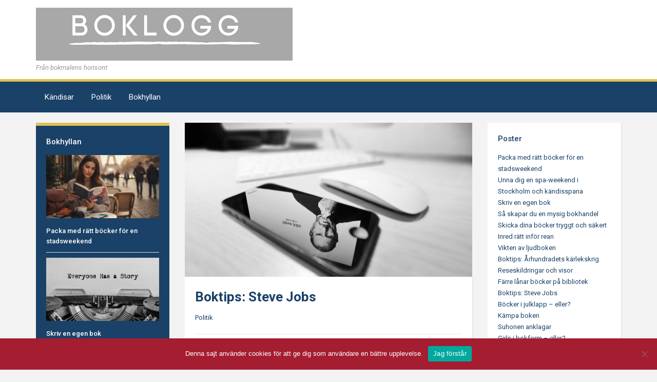

--- FILE ---
content_type: text/html; charset=UTF-8
request_url: https://www.boklogg.se/boktips-steve-jobs/
body_size: 10847
content:
<!DOCTYPE html>
<html xmlns="http://www.w3.org/1999/xhtml" lang="sv-SE">
<head>
    <meta http-equiv="Content-Type" content="text/html; charset=UTF-8" />
    <meta http-equiv="X-UA-Compatible" content="IE=edge,chrome=1">
    <meta name="viewport" content="width=device-width, initial-scale=1.0">

    <link rel="pingback" href="https://www.boklogg.se/xmlrpc.php" />

    <meta name='robots' content='index, follow, max-image-preview:large, max-snippet:-1, max-video-preview:-1' />
	<style>img:is([sizes="auto" i], [sizes^="auto," i]) { contain-intrinsic-size: 3000px 1500px }</style>
	
	<!-- This site is optimized with the Yoast SEO plugin v24.9 - https://yoast.com/wordpress/plugins/seo/ -->
	<title>Boktips: Steve Jobs - Boklogg</title>
	<link rel="canonical" href="https://www.boklogg.se/boktips-steve-jobs/" />
	<meta property="og:locale" content="sv_SE" />
	<meta property="og:type" content="article" />
	<meta property="og:title" content="Boktips: Steve Jobs - Boklogg" />
	<meta property="og:description" content="Han är lika känd som det han skapat &#8211; Steve Jobs, den egensinnade kreatören och perfektionisten som skapade Apple. Och dags boktips är den han skrivit, hans biografi. För hur kan [&hellip;]" />
	<meta property="og:url" content="https://www.boklogg.se/boktips-steve-jobs/" />
	<meta property="og:site_name" content="Boklogg" />
	<meta property="article:published_time" content="2014-12-15T14:00:34+00:00" />
	<meta property="article:modified_time" content="2019-07-01T08:12:13+00:00" />
	<meta property="og:image" content="https://www.boklogg.se/wp-content/uploads/sites/224/2014/12/Iphone-Steve-Jobs.jpeg" />
	<meta property="og:image:width" content="1798" />
	<meta property="og:image:height" content="1200" />
	<meta property="og:image:type" content="image/jpeg" />
	<meta name="author" content="admin" />
	<meta name="twitter:label1" content="Skriven av" />
	<meta name="twitter:data1" content="admin" />
	<meta name="twitter:label2" content="Beräknad lästid" />
	<meta name="twitter:data2" content="2 minuter" />
	<script type="application/ld+json" class="yoast-schema-graph">{"@context":"https://schema.org","@graph":[{"@type":"WebPage","@id":"https://www.boklogg.se/boktips-steve-jobs/","url":"https://www.boklogg.se/boktips-steve-jobs/","name":"Boktips: Steve Jobs - Boklogg","isPartOf":{"@id":"https://www.boklogg.se/#website"},"primaryImageOfPage":{"@id":"https://www.boklogg.se/boktips-steve-jobs/#primaryimage"},"image":{"@id":"https://www.boklogg.se/boktips-steve-jobs/#primaryimage"},"thumbnailUrl":"https://www.boklogg.se/wp-content/uploads/sites/224/2014/12/Iphone-Steve-Jobs.jpeg","datePublished":"2014-12-15T14:00:34+00:00","dateModified":"2019-07-01T08:12:13+00:00","author":{"@id":"https://www.boklogg.se/#/schema/person/4847d4910582bb6e5c61b0a722631e66"},"inLanguage":"sv-SE","potentialAction":[{"@type":"ReadAction","target":["https://www.boklogg.se/boktips-steve-jobs/"]}]},{"@type":"ImageObject","inLanguage":"sv-SE","@id":"https://www.boklogg.se/boktips-steve-jobs/#primaryimage","url":"https://www.boklogg.se/wp-content/uploads/sites/224/2014/12/Iphone-Steve-Jobs.jpeg","contentUrl":"https://www.boklogg.se/wp-content/uploads/sites/224/2014/12/Iphone-Steve-Jobs.jpeg","width":1798,"height":1200,"caption":"Bild på Steve Jobs på iPhone"},{"@type":"WebSite","@id":"https://www.boklogg.se/#website","url":"https://www.boklogg.se/","name":"Boklogg","description":"Från bokmalens horisont","potentialAction":[{"@type":"SearchAction","target":{"@type":"EntryPoint","urlTemplate":"https://www.boklogg.se/?s={search_term_string}"},"query-input":{"@type":"PropertyValueSpecification","valueRequired":true,"valueName":"search_term_string"}}],"inLanguage":"sv-SE"},{"@type":"Person","@id":"https://www.boklogg.se/#/schema/person/4847d4910582bb6e5c61b0a722631e66","name":"admin","image":{"@type":"ImageObject","inLanguage":"sv-SE","@id":"https://www.boklogg.se/#/schema/person/image/","url":"https://secure.gravatar.com/avatar/a2822b20a6f182f03521e0ed14fe94d7?s=96&d=mm&r=g","contentUrl":"https://secure.gravatar.com/avatar/a2822b20a6f182f03521e0ed14fe94d7?s=96&d=mm&r=g","caption":"admin"},"sameAs":["http://185.6.9.140"],"url":"https://www.boklogg.se/author/admin/"}]}</script>
	<!-- / Yoast SEO plugin. -->



<script>
dataLayer = [{"title":"Boktips: Steve Jobs","author":"admin","wordcount":402,"logged_in":"false","page_id":32,"post_date":"2014-12-15 14:00:34"}];
</script>
<link rel='dns-prefetch' href='//fonts.googleapis.com' />
<link rel="alternate" type="application/rss+xml" title="Boklogg &raquo; Webbflöde" href="https://www.boklogg.se/feed/" />
		<!-- This site uses the Google Analytics by MonsterInsights plugin v9.4.1 - Using Analytics tracking - https://www.monsterinsights.com/ -->
		<!-- Observera: MonsterInsights är för närvarande inte konfigurerat på denna webbplats. Webbplatsägaren måste autentisera med Google Analytics i MonsterInsights inställningspanel. -->
					<!-- No tracking code set -->
				<!-- / Google Analytics by MonsterInsights -->
		<script type="text/javascript">
/* <![CDATA[ */
window._wpemojiSettings = {"baseUrl":"https:\/\/s.w.org\/images\/core\/emoji\/15.0.3\/72x72\/","ext":".png","svgUrl":"https:\/\/s.w.org\/images\/core\/emoji\/15.0.3\/svg\/","svgExt":".svg","source":{"concatemoji":"https:\/\/www.boklogg.se\/wp-includes\/js\/wp-emoji-release.min.js?ver=6.7.2"}};
/*! This file is auto-generated */
!function(i,n){var o,s,e;function c(e){try{var t={supportTests:e,timestamp:(new Date).valueOf()};sessionStorage.setItem(o,JSON.stringify(t))}catch(e){}}function p(e,t,n){e.clearRect(0,0,e.canvas.width,e.canvas.height),e.fillText(t,0,0);var t=new Uint32Array(e.getImageData(0,0,e.canvas.width,e.canvas.height).data),r=(e.clearRect(0,0,e.canvas.width,e.canvas.height),e.fillText(n,0,0),new Uint32Array(e.getImageData(0,0,e.canvas.width,e.canvas.height).data));return t.every(function(e,t){return e===r[t]})}function u(e,t,n){switch(t){case"flag":return n(e,"\ud83c\udff3\ufe0f\u200d\u26a7\ufe0f","\ud83c\udff3\ufe0f\u200b\u26a7\ufe0f")?!1:!n(e,"\ud83c\uddfa\ud83c\uddf3","\ud83c\uddfa\u200b\ud83c\uddf3")&&!n(e,"\ud83c\udff4\udb40\udc67\udb40\udc62\udb40\udc65\udb40\udc6e\udb40\udc67\udb40\udc7f","\ud83c\udff4\u200b\udb40\udc67\u200b\udb40\udc62\u200b\udb40\udc65\u200b\udb40\udc6e\u200b\udb40\udc67\u200b\udb40\udc7f");case"emoji":return!n(e,"\ud83d\udc26\u200d\u2b1b","\ud83d\udc26\u200b\u2b1b")}return!1}function f(e,t,n){var r="undefined"!=typeof WorkerGlobalScope&&self instanceof WorkerGlobalScope?new OffscreenCanvas(300,150):i.createElement("canvas"),a=r.getContext("2d",{willReadFrequently:!0}),o=(a.textBaseline="top",a.font="600 32px Arial",{});return e.forEach(function(e){o[e]=t(a,e,n)}),o}function t(e){var t=i.createElement("script");t.src=e,t.defer=!0,i.head.appendChild(t)}"undefined"!=typeof Promise&&(o="wpEmojiSettingsSupports",s=["flag","emoji"],n.supports={everything:!0,everythingExceptFlag:!0},e=new Promise(function(e){i.addEventListener("DOMContentLoaded",e,{once:!0})}),new Promise(function(t){var n=function(){try{var e=JSON.parse(sessionStorage.getItem(o));if("object"==typeof e&&"number"==typeof e.timestamp&&(new Date).valueOf()<e.timestamp+604800&&"object"==typeof e.supportTests)return e.supportTests}catch(e){}return null}();if(!n){if("undefined"!=typeof Worker&&"undefined"!=typeof OffscreenCanvas&&"undefined"!=typeof URL&&URL.createObjectURL&&"undefined"!=typeof Blob)try{var e="postMessage("+f.toString()+"("+[JSON.stringify(s),u.toString(),p.toString()].join(",")+"));",r=new Blob([e],{type:"text/javascript"}),a=new Worker(URL.createObjectURL(r),{name:"wpTestEmojiSupports"});return void(a.onmessage=function(e){c(n=e.data),a.terminate(),t(n)})}catch(e){}c(n=f(s,u,p))}t(n)}).then(function(e){for(var t in e)n.supports[t]=e[t],n.supports.everything=n.supports.everything&&n.supports[t],"flag"!==t&&(n.supports.everythingExceptFlag=n.supports.everythingExceptFlag&&n.supports[t]);n.supports.everythingExceptFlag=n.supports.everythingExceptFlag&&!n.supports.flag,n.DOMReady=!1,n.readyCallback=function(){n.DOMReady=!0}}).then(function(){return e}).then(function(){var e;n.supports.everything||(n.readyCallback(),(e=n.source||{}).concatemoji?t(e.concatemoji):e.wpemoji&&e.twemoji&&(t(e.twemoji),t(e.wpemoji)))}))}((window,document),window._wpemojiSettings);
/* ]]> */
</script>
<style id='wp-emoji-styles-inline-css' type='text/css'>

	img.wp-smiley, img.emoji {
		display: inline !important;
		border: none !important;
		box-shadow: none !important;
		height: 1em !important;
		width: 1em !important;
		margin: 0 0.07em !important;
		vertical-align: -0.1em !important;
		background: none !important;
		padding: 0 !important;
	}
</style>
<link rel='stylesheet' id='wp-block-library-css' href='https://www.boklogg.se/wp-includes/css/dist/block-library/style.min.css?ver=6.7.2' type='text/css' media='all' />
<style id='classic-theme-styles-inline-css' type='text/css'>
/*! This file is auto-generated */
.wp-block-button__link{color:#fff;background-color:#32373c;border-radius:9999px;box-shadow:none;text-decoration:none;padding:calc(.667em + 2px) calc(1.333em + 2px);font-size:1.125em}.wp-block-file__button{background:#32373c;color:#fff;text-decoration:none}
</style>
<style id='global-styles-inline-css' type='text/css'>
:root{--wp--preset--aspect-ratio--square: 1;--wp--preset--aspect-ratio--4-3: 4/3;--wp--preset--aspect-ratio--3-4: 3/4;--wp--preset--aspect-ratio--3-2: 3/2;--wp--preset--aspect-ratio--2-3: 2/3;--wp--preset--aspect-ratio--16-9: 16/9;--wp--preset--aspect-ratio--9-16: 9/16;--wp--preset--color--black: #000000;--wp--preset--color--cyan-bluish-gray: #abb8c3;--wp--preset--color--white: #ffffff;--wp--preset--color--pale-pink: #f78da7;--wp--preset--color--vivid-red: #cf2e2e;--wp--preset--color--luminous-vivid-orange: #ff6900;--wp--preset--color--luminous-vivid-amber: #fcb900;--wp--preset--color--light-green-cyan: #7bdcb5;--wp--preset--color--vivid-green-cyan: #00d084;--wp--preset--color--pale-cyan-blue: #8ed1fc;--wp--preset--color--vivid-cyan-blue: #0693e3;--wp--preset--color--vivid-purple: #9b51e0;--wp--preset--gradient--vivid-cyan-blue-to-vivid-purple: linear-gradient(135deg,rgba(6,147,227,1) 0%,rgb(155,81,224) 100%);--wp--preset--gradient--light-green-cyan-to-vivid-green-cyan: linear-gradient(135deg,rgb(122,220,180) 0%,rgb(0,208,130) 100%);--wp--preset--gradient--luminous-vivid-amber-to-luminous-vivid-orange: linear-gradient(135deg,rgba(252,185,0,1) 0%,rgba(255,105,0,1) 100%);--wp--preset--gradient--luminous-vivid-orange-to-vivid-red: linear-gradient(135deg,rgba(255,105,0,1) 0%,rgb(207,46,46) 100%);--wp--preset--gradient--very-light-gray-to-cyan-bluish-gray: linear-gradient(135deg,rgb(238,238,238) 0%,rgb(169,184,195) 100%);--wp--preset--gradient--cool-to-warm-spectrum: linear-gradient(135deg,rgb(74,234,220) 0%,rgb(151,120,209) 20%,rgb(207,42,186) 40%,rgb(238,44,130) 60%,rgb(251,105,98) 80%,rgb(254,248,76) 100%);--wp--preset--gradient--blush-light-purple: linear-gradient(135deg,rgb(255,206,236) 0%,rgb(152,150,240) 100%);--wp--preset--gradient--blush-bordeaux: linear-gradient(135deg,rgb(254,205,165) 0%,rgb(254,45,45) 50%,rgb(107,0,62) 100%);--wp--preset--gradient--luminous-dusk: linear-gradient(135deg,rgb(255,203,112) 0%,rgb(199,81,192) 50%,rgb(65,88,208) 100%);--wp--preset--gradient--pale-ocean: linear-gradient(135deg,rgb(255,245,203) 0%,rgb(182,227,212) 50%,rgb(51,167,181) 100%);--wp--preset--gradient--electric-grass: linear-gradient(135deg,rgb(202,248,128) 0%,rgb(113,206,126) 100%);--wp--preset--gradient--midnight: linear-gradient(135deg,rgb(2,3,129) 0%,rgb(40,116,252) 100%);--wp--preset--font-size--small: 13px;--wp--preset--font-size--medium: 20px;--wp--preset--font-size--large: 36px;--wp--preset--font-size--x-large: 42px;--wp--preset--spacing--20: 0.44rem;--wp--preset--spacing--30: 0.67rem;--wp--preset--spacing--40: 1rem;--wp--preset--spacing--50: 1.5rem;--wp--preset--spacing--60: 2.25rem;--wp--preset--spacing--70: 3.38rem;--wp--preset--spacing--80: 5.06rem;--wp--preset--shadow--natural: 6px 6px 9px rgba(0, 0, 0, 0.2);--wp--preset--shadow--deep: 12px 12px 50px rgba(0, 0, 0, 0.4);--wp--preset--shadow--sharp: 6px 6px 0px rgba(0, 0, 0, 0.2);--wp--preset--shadow--outlined: 6px 6px 0px -3px rgba(255, 255, 255, 1), 6px 6px rgba(0, 0, 0, 1);--wp--preset--shadow--crisp: 6px 6px 0px rgba(0, 0, 0, 1);}:where(.is-layout-flex){gap: 0.5em;}:where(.is-layout-grid){gap: 0.5em;}body .is-layout-flex{display: flex;}.is-layout-flex{flex-wrap: wrap;align-items: center;}.is-layout-flex > :is(*, div){margin: 0;}body .is-layout-grid{display: grid;}.is-layout-grid > :is(*, div){margin: 0;}:where(.wp-block-columns.is-layout-flex){gap: 2em;}:where(.wp-block-columns.is-layout-grid){gap: 2em;}:where(.wp-block-post-template.is-layout-flex){gap: 1.25em;}:where(.wp-block-post-template.is-layout-grid){gap: 1.25em;}.has-black-color{color: var(--wp--preset--color--black) !important;}.has-cyan-bluish-gray-color{color: var(--wp--preset--color--cyan-bluish-gray) !important;}.has-white-color{color: var(--wp--preset--color--white) !important;}.has-pale-pink-color{color: var(--wp--preset--color--pale-pink) !important;}.has-vivid-red-color{color: var(--wp--preset--color--vivid-red) !important;}.has-luminous-vivid-orange-color{color: var(--wp--preset--color--luminous-vivid-orange) !important;}.has-luminous-vivid-amber-color{color: var(--wp--preset--color--luminous-vivid-amber) !important;}.has-light-green-cyan-color{color: var(--wp--preset--color--light-green-cyan) !important;}.has-vivid-green-cyan-color{color: var(--wp--preset--color--vivid-green-cyan) !important;}.has-pale-cyan-blue-color{color: var(--wp--preset--color--pale-cyan-blue) !important;}.has-vivid-cyan-blue-color{color: var(--wp--preset--color--vivid-cyan-blue) !important;}.has-vivid-purple-color{color: var(--wp--preset--color--vivid-purple) !important;}.has-black-background-color{background-color: var(--wp--preset--color--black) !important;}.has-cyan-bluish-gray-background-color{background-color: var(--wp--preset--color--cyan-bluish-gray) !important;}.has-white-background-color{background-color: var(--wp--preset--color--white) !important;}.has-pale-pink-background-color{background-color: var(--wp--preset--color--pale-pink) !important;}.has-vivid-red-background-color{background-color: var(--wp--preset--color--vivid-red) !important;}.has-luminous-vivid-orange-background-color{background-color: var(--wp--preset--color--luminous-vivid-orange) !important;}.has-luminous-vivid-amber-background-color{background-color: var(--wp--preset--color--luminous-vivid-amber) !important;}.has-light-green-cyan-background-color{background-color: var(--wp--preset--color--light-green-cyan) !important;}.has-vivid-green-cyan-background-color{background-color: var(--wp--preset--color--vivid-green-cyan) !important;}.has-pale-cyan-blue-background-color{background-color: var(--wp--preset--color--pale-cyan-blue) !important;}.has-vivid-cyan-blue-background-color{background-color: var(--wp--preset--color--vivid-cyan-blue) !important;}.has-vivid-purple-background-color{background-color: var(--wp--preset--color--vivid-purple) !important;}.has-black-border-color{border-color: var(--wp--preset--color--black) !important;}.has-cyan-bluish-gray-border-color{border-color: var(--wp--preset--color--cyan-bluish-gray) !important;}.has-white-border-color{border-color: var(--wp--preset--color--white) !important;}.has-pale-pink-border-color{border-color: var(--wp--preset--color--pale-pink) !important;}.has-vivid-red-border-color{border-color: var(--wp--preset--color--vivid-red) !important;}.has-luminous-vivid-orange-border-color{border-color: var(--wp--preset--color--luminous-vivid-orange) !important;}.has-luminous-vivid-amber-border-color{border-color: var(--wp--preset--color--luminous-vivid-amber) !important;}.has-light-green-cyan-border-color{border-color: var(--wp--preset--color--light-green-cyan) !important;}.has-vivid-green-cyan-border-color{border-color: var(--wp--preset--color--vivid-green-cyan) !important;}.has-pale-cyan-blue-border-color{border-color: var(--wp--preset--color--pale-cyan-blue) !important;}.has-vivid-cyan-blue-border-color{border-color: var(--wp--preset--color--vivid-cyan-blue) !important;}.has-vivid-purple-border-color{border-color: var(--wp--preset--color--vivid-purple) !important;}.has-vivid-cyan-blue-to-vivid-purple-gradient-background{background: var(--wp--preset--gradient--vivid-cyan-blue-to-vivid-purple) !important;}.has-light-green-cyan-to-vivid-green-cyan-gradient-background{background: var(--wp--preset--gradient--light-green-cyan-to-vivid-green-cyan) !important;}.has-luminous-vivid-amber-to-luminous-vivid-orange-gradient-background{background: var(--wp--preset--gradient--luminous-vivid-amber-to-luminous-vivid-orange) !important;}.has-luminous-vivid-orange-to-vivid-red-gradient-background{background: var(--wp--preset--gradient--luminous-vivid-orange-to-vivid-red) !important;}.has-very-light-gray-to-cyan-bluish-gray-gradient-background{background: var(--wp--preset--gradient--very-light-gray-to-cyan-bluish-gray) !important;}.has-cool-to-warm-spectrum-gradient-background{background: var(--wp--preset--gradient--cool-to-warm-spectrum) !important;}.has-blush-light-purple-gradient-background{background: var(--wp--preset--gradient--blush-light-purple) !important;}.has-blush-bordeaux-gradient-background{background: var(--wp--preset--gradient--blush-bordeaux) !important;}.has-luminous-dusk-gradient-background{background: var(--wp--preset--gradient--luminous-dusk) !important;}.has-pale-ocean-gradient-background{background: var(--wp--preset--gradient--pale-ocean) !important;}.has-electric-grass-gradient-background{background: var(--wp--preset--gradient--electric-grass) !important;}.has-midnight-gradient-background{background: var(--wp--preset--gradient--midnight) !important;}.has-small-font-size{font-size: var(--wp--preset--font-size--small) !important;}.has-medium-font-size{font-size: var(--wp--preset--font-size--medium) !important;}.has-large-font-size{font-size: var(--wp--preset--font-size--large) !important;}.has-x-large-font-size{font-size: var(--wp--preset--font-size--x-large) !important;}
:where(.wp-block-post-template.is-layout-flex){gap: 1.25em;}:where(.wp-block-post-template.is-layout-grid){gap: 1.25em;}
:where(.wp-block-columns.is-layout-flex){gap: 2em;}:where(.wp-block-columns.is-layout-grid){gap: 2em;}
:root :where(.wp-block-pullquote){font-size: 1.5em;line-height: 1.6;}
</style>
<link rel='stylesheet' id='cookie-notice-front-css' href='https://www.boklogg.se/wp-content/plugins/cookie-notice/css/front.min.css?ver=2.5.6' type='text/css' media='all' />
<link rel='stylesheet' id='pinterestRSScss-css' href='https://www.boklogg.se/wp-content/plugins/pinterest-rss-widget/style.css?ver=6.7.2' type='text/css' media='all' />
<link rel='stylesheet' id='zoom-theme-utils-css-css' href='https://www.boklogg.se/wp-content/themes/academica_pro/functions/wpzoom/assets/css/theme-utils.css?ver=6.7.2' type='text/css' media='all' />
<link rel='stylesheet' id='academica-pro-webfonts-css' href='//fonts.googleapis.com/css?family=Roboto%3A300%2C400%2C400italic%2C500%2C500italic%2C700%2C700italic&#038;ver=6.7.2' type='text/css' media='all' />
<link rel='stylesheet' id='academica-pro-style-css' href='https://www.boklogg.se/wp-content/themes/academica_pro/style.css?ver=6.7.2' type='text/css' media='all' />
<link rel='stylesheet' id='media-queries-css' href='https://www.boklogg.se/wp-content/themes/academica_pro/css/media-queries.css?ver=2.0.3' type='text/css' media='all' />
<link rel='stylesheet' id='dashicons-css' href='https://www.boklogg.se/wp-includes/css/dashicons.min.css?ver=6.7.2' type='text/css' media='all' />
<link rel='stylesheet' id='wpzoom-custom-css' href='https://www.boklogg.se/wp-content/themes/academica_pro/custom.css?ver=2.0.3' type='text/css' media='all' />
<link rel='stylesheet' id='frs-css-css' href='https://www.boklogg.se/wp-content/plugins/fluid-responsive-slideshow/css/frs.css?ver=2.3.1' type='text/css' media='all' />
<link rel='stylesheet' id='frs-position-css' href='https://www.boklogg.se/wp-content/plugins/fluid-responsive-slideshow/css/frs-position.css?ver=2.3.1' type='text/css' media='all' />
<link rel='stylesheet' id='OpenSans-css' href='https://fonts.googleapis.com/css?family=Open+Sans%3A400italic%2C700italic%2C400%2C700&#038;ver=2.3.1' type='text/css' media='all' />
<script type="text/javascript" src="https://www.boklogg.se/wp-includes/js/jquery/jquery.min.js?ver=3.7.1" id="jquery-core-js"></script>
<script type="text/javascript" src="https://www.boklogg.se/wp-includes/js/jquery/jquery-migrate.min.js?ver=3.4.1" id="jquery-migrate-js"></script>
<script type="text/javascript" src="https://www.boklogg.se/wp-content/plugins/fluid-responsive-slideshow/js/frs.js?ver=2.3.1" id="fluid-responsive-slideshow-js"></script>
<script type="text/javascript" src="https://www.boklogg.se/wp-content/plugins/fluid-responsive-slideshow/js/jquery.touchSwipe.min.js?ver=6.7.2" id="touchSwipe_js-js"></script>
<script type="text/javascript" src="https://www.boklogg.se/wp-content/plugins/fluid-responsive-slideshow/js/imagesloaded.min.js?ver=2.3.1" id="images-loaded-js"></script>
<script type="text/javascript" src="https://www.boklogg.se/wp-content/plugins/pinterest-rss-widget/jquery.nailthumb.1.0.min.js?ver=6.7.2" id="pinterestRSSjs-js"></script>
<script type="text/javascript" src="https://www.boklogg.se/wp-content/themes/academica_pro/js/init.js?ver=6.7.2" id="wpzoom-init-js"></script>
<link rel="https://api.w.org/" href="https://www.boklogg.se/wp-json/" /><link rel="alternate" title="JSON" type="application/json" href="https://www.boklogg.se/wp-json/wp/v2/posts/32" /><link rel="EditURI" type="application/rsd+xml" title="RSD" href="https://www.boklogg.se/xmlrpc.php?rsd" />
<meta name="generator" content="WordPress 6.7.2" />
<link rel='shortlink' href='https://www.boklogg.se/?p=32' />
<link rel="alternate" title="oEmbed (JSON)" type="application/json+oembed" href="https://www.boklogg.se/wp-json/oembed/1.0/embed?url=https%3A%2F%2Fwww.boklogg.se%2Fboktips-steve-jobs%2F" />
<link rel="alternate" title="oEmbed (XML)" type="text/xml+oembed" href="https://www.boklogg.se/wp-json/oembed/1.0/embed?url=https%3A%2F%2Fwww.boklogg.se%2Fboktips-steve-jobs%2F&#038;format=xml" />
        <script type="text/javascript">
            (function () {
                window.lsow_fs = {can_use_premium_code: false};
            })();
        </script>
        <!-- WPZOOM Theme / Framework -->
<meta name="generator" content="Academica Pro 2.0.3" />
<meta name="generator" content="WPZOOM Framework 1.9.9" />
<meta name="generator" content="Elementor 3.28.3; features: additional_custom_breakpoints, e_local_google_fonts; settings: css_print_method-external, google_font-enabled, font_display-auto">
			<style>
				.e-con.e-parent:nth-of-type(n+4):not(.e-lazyloaded):not(.e-no-lazyload),
				.e-con.e-parent:nth-of-type(n+4):not(.e-lazyloaded):not(.e-no-lazyload) * {
					background-image: none !important;
				}
				@media screen and (max-height: 1024px) {
					.e-con.e-parent:nth-of-type(n+3):not(.e-lazyloaded):not(.e-no-lazyload),
					.e-con.e-parent:nth-of-type(n+3):not(.e-lazyloaded):not(.e-no-lazyload) * {
						background-image: none !important;
					}
				}
				@media screen and (max-height: 640px) {
					.e-con.e-parent:nth-of-type(n+2):not(.e-lazyloaded):not(.e-no-lazyload),
					.e-con.e-parent:nth-of-type(n+2):not(.e-lazyloaded):not(.e-no-lazyload) * {
						background-image: none !important;
					}
				}
			</style>
			<link rel="icon" href="https://www.boklogg.se/wp-content/uploads/sites/224/2014/11/cropped-999370-book-gift-1-32x32.jpg" sizes="32x32" />
<link rel="icon" href="https://www.boklogg.se/wp-content/uploads/sites/224/2014/11/cropped-999370-book-gift-1-192x192.jpg" sizes="192x192" />
<link rel="apple-touch-icon" href="https://www.boklogg.se/wp-content/uploads/sites/224/2014/11/cropped-999370-book-gift-1-180x180.jpg" />
<meta name="msapplication-TileImage" content="https://www.boklogg.se/wp-content/uploads/sites/224/2014/11/cropped-999370-book-gift-1-270x270.jpg" />
</head>
<body class="post-template-default single single-post postid-32 single-format-standard cookies-not-set metaslider-plugin elementor-default elementor-kit-">

<div id="container">

	<header>

		<div class="wrapper">

			<div id="logo">

                
                <a href="https://www.boklogg.se" title="Från bokmalens horisont">

                    <img src="https://www.boklogg.se/wp-content/uploads/sites/224/2017/06/Boklogg.png" alt="Boklogg" width="500" height="103">
                </a>

                
                                                    <span class="site-description">Från bokmalens horisont</span>
                
			</div><!-- end #logo -->

						<nav id="top-menu">
				
							</nav><!-- end #top-menu -->
			
			
			<div class="cleaner">&nbsp;</div>

		</div><!-- end .wrapper -->

	</header>

			<nav id="nav-main-menu">

			<a class="btn_menu" id="toggle" href="#"></a>

			<div class="wrapper wrapper-menu">

				<ul id="menu-main" class="nav navbar-nav dropdown sf-menu"><li id="menu-item-18" class="menu-item menu-item-type-taxonomy menu-item-object-category menu-item-18"><a href="https://www.boklogg.se/kategori/kandisar/">Kändisar</a></li>
<li id="menu-item-16" class="menu-item menu-item-type-taxonomy menu-item-object-category current-post-ancestor current-menu-parent current-post-parent menu-item-16"><a href="https://www.boklogg.se/kategori/politik/">Politik</a></li>
<li id="menu-item-17" class="menu-item menu-item-type-taxonomy menu-item-object-category menu-item-17"><a href="https://www.boklogg.se/kategori/bokhyllan/">Bokhyllan</a></li>
<li class="cleaner">&nbsp;</li></ul>
			</div><!-- end .wrapper .wrapper-menu -->

		</nav><!-- end #main-menu -->
	
	<div id="main">

		<div class="wrapper">

			
						<div class="column column-narrow">

				<div class="widget-blue widget feature-posts" id="wpzoom-feature-posts-3"><p class="title">Bokhyllan</p><ul class="posts posts-archive posts-side">			<li>
				<div class="post-cover"><a href="https://www.boklogg.se/packa-med-ratt-bocker-for-en-stadsweekend/" title="Packa med rätt böcker för en stadsweekend"><img src="https://www.boklogg.se/wp-content/uploads/sites/224/2026/01/kvinna-pa-cafe-i-paris-laser-bok-250x140.png" alt="Packa med rätt böcker för en stadsweekend" class="Thumbnail thumbnail loop-main " width="250" height="140" /></a></div>
				<div class="post-excerpt">
					<h2><a href="https://www.boklogg.se/packa-med-ratt-bocker-for-en-stadsweekend/" title="Permalink to Packa med rätt böcker för en stadsweekend" rel="bookmark">Packa med rätt böcker för en stadsweekend</a></h2>
									</div><!-- .post-excerpt -->
			<div class="cleaner">&nbsp;</div>
			</li>
						<li>
				<div class="post-cover"><a href="https://www.boklogg.se/skriv-en-egen-bok/" title="Skriv en egen bok"><img src="https://www.boklogg.se/wp-content/uploads/sites/224/2022/02/Alla-har-en-berättelse-tryckt-på-en-vintage-skrivmaskin-250x140.jpg" alt="Skriv en egen bok" class="Thumbnail thumbnail loop-main " width="250" height="140" /></a></div>
				<div class="post-excerpt">
					<h2><a href="https://www.boklogg.se/skriv-en-egen-bok/" title="Permalink to Skriv en egen bok" rel="bookmark">Skriv en egen bok</a></h2>
									</div><!-- .post-excerpt -->
			<div class="cleaner">&nbsp;</div>
			</li>
						<li>
				<div class="post-cover"><a href="https://www.boklogg.se/sa-skapar-du-en-mysig-bokhandel/" title="Så skapar du en mysig bokhandel"><img src="https://www.boklogg.se/wp-content/uploads/sites/224/2020/09/bokhyllor-i-en-bokhandel-250x140.jpg" alt="Så skapar du en mysig bokhandel" class="Thumbnail thumbnail loop-main " width="250" height="140" /></a></div>
				<div class="post-excerpt">
					<h2><a href="https://www.boklogg.se/sa-skapar-du-en-mysig-bokhandel/" title="Permalink to Så skapar du en mysig bokhandel" rel="bookmark">Så skapar du en mysig bokhandel</a></h2>
									</div><!-- .post-excerpt -->
			<div class="cleaner">&nbsp;</div>
			</li>
						<li>
				<div class="post-cover"><a href="https://www.boklogg.se/skicka-dina-bocker-tryggt-och-sakert/" title="Skicka dina böcker tryggt och säkert"><img src="https://www.boklogg.se/wp-content/uploads/sites/224/2020/04/shutterstock_1199012362-300x200.jpg" alt="Skicka dina böcker tryggt och säkert" class="Thumbnail thumbnail loop-main " width="250" height="140" /></a></div>
				<div class="post-excerpt">
					<h2><a href="https://www.boklogg.se/skicka-dina-bocker-tryggt-och-sakert/" title="Permalink to Skicka dina böcker tryggt och säkert" rel="bookmark">Skicka dina böcker tryggt och säkert</a></h2>
									</div><!-- .post-excerpt -->
			<div class="cleaner">&nbsp;</div>
			</li>
						<li>
				<div class="post-cover"><a href="https://www.boklogg.se/inred-ratt-infor-rean/" title="Inred rätt inför rean"><img src="https://www.boklogg.se/wp-content/uploads/sites/224/2020/03/shutterstock_1293024472-300x200.jpg" alt="Inred rätt inför rean" class="Thumbnail thumbnail loop-main " width="250" height="140" /></a></div>
				<div class="post-excerpt">
					<h2><a href="https://www.boklogg.se/inred-ratt-infor-rean/" title="Permalink to Inred rätt inför rean" rel="bookmark">Inred rätt inför rean</a></h2>
									</div><!-- .post-excerpt -->
			<div class="cleaner">&nbsp;</div>
			</li>
						<li>
				<div class="post-cover"><a href="https://www.boklogg.se/vikten-av-ljudboken/" title="Vikten av ljudboken"><img src="https://www.boklogg.se/wp-content/uploads/sites/224/2019/11/ljudbok-läsa-250x140.jpeg" alt="Vikten av ljudboken" class="Thumbnail thumbnail loop-main " width="250" height="140" /></a></div>
				<div class="post-excerpt">
					<h2><a href="https://www.boklogg.se/vikten-av-ljudboken/" title="Permalink to Vikten av ljudboken" rel="bookmark">Vikten av ljudboken</a></h2>
									</div><!-- .post-excerpt -->
			<div class="cleaner">&nbsp;</div>
			</li>
			</ul><div class="cleaner">&nbsp;</div></div>
				<div class="cleaner">&nbsp;</div>

			</div><!-- end .column .column-narrow -->
			
			<div class="column column-medium">

				<div class="post-cover single-cover"><img src="https://www.boklogg.se/wp-content/uploads/sites/224/2014/12/Iphone-Steve-Jobs-560x300.jpeg" alt="Boktips: Steve Jobs" class="Thumbnail thumbnail homepage-slider " width="560" /></div><!-- end .post-cover -->
				<div class="widget">
					<h1 class="post-title">Boktips: Steve Jobs</h1>
					<p class="post-meta">			<span class="category"> <a href="https://www.boklogg.se/kategori/politik/" rel="category tag">Politik</a></span>			
			</p>

					<div class="divider">&nbsp;</div>

					<div class="post-content">
						<p><strong>Han är lika känd som det han skapat &#8211; Steve Jobs, den egensinnade kreatören och perfektionisten som skapade <a target="_blank" href="http://www.apple.com/se/" rel="noopener" title="apple.com">Apple</a>. Och dags boktips är den han skrivit, hans biografi. För hur kan en sådan bok inte läsas? </strong></p>
<p>Detta är ju någonting som har skrivits av en man som gjorde någonting ingen annan tidigare har gjort. Han är en uppfinnare utan dess like, med en målmedvetenhet som är unik. I boken om honom får vi veta ännu mer. Boken går in på djupet, och vi får veta mer om hans tankar, drivkrafter och även de människor som i hans närhet stöttade honom &#8211; likväl de som kämpa mot honom. Apple är verkligen ett av de största företag som finns och om man ser till hur de har vuxit sig så stora på, faktiskt ganska kort tid, är det det lätt att bli imponerad. Dessutom har ju Apple bidragit till massa underleverantörer. Exempelvis företag som ordnar tillbehör till iPhone och företag som lagar och reparerar iPad och iPhone.</p>
<p>Detta är den enda biografen om Steve Jobs och den är auktoriserat skriven av Walter Isaacson. Om man dock vill hitta andra intressanta böcker om Apple, och därmed även Steve, rekommenderas:</p>
<ul>
<li>The Little Kingdom (Michael Moritz), där vi kan följa grundandet av Apple Computer<img decoding="async" class="wp-image-33 alignright" src="https://www.boklogg.se/wp-content/uploads/sites/224/2014/12/apple-telefon.jpg" alt="????????????????????????????????????????" width="192" height="198" /></li>
<li>The Second Coming of Steve Jobs (Alan Deutschman)</li>
<li>iCon: Seve Jobs (Jeffrey S. Young &amp; William L Simon)</li>
</ul>
<p>Det finns även många bra dokumentärfilmer om Steve. Vi rekommenderar:</p>
<ul>
<li>The Machine That Changed The World, Om Jobs och hans roll i början av Apple.</li>
<li>Triumph of the Nerds, om uppgången av hemdatorer och persondatorer</li>
<li>iGenius: How Steve Jobs Changed the World, en dokumentär från 2011 av Adam Savage och Jamie Hyneman</li>
</ul>
<p>Dessutom finns det <a target="_blank" href="http://www.svd.se/naringsliv/steve-jobs-pa-bioduken_6658120.svd" rel="noopener" title="svd.se">så klart filmen &#8221;Jobs&#8221;</a> som är en skildring av Steve Jobs liv med Ashton Kutcher i huvudrollen.</p>
<p>Om du nu, mot förmodan, känner dig skeptisk till detta boktips ber vi dig läsa <a target="_blank" href="http://www.expressen.se/kultur/walter-isaacson-steve-jobs---en-biografi/" rel="noopener" title="expressen.se">denna recension från Expressen</a>. Där visar man en tydlig bild om hur boken är, och du kommer mest troligt att bli intresserad av att läsa den. Vill du läsa den på rätt sätt &#8211; bör du dock, så klart, läsa den på din iPad!</p>
<p>&nbsp;</p>

						<div class="cleaner">&nbsp;</div>

												
					</div><!-- end .post-content -->

					
					
					<div class="cleaner">&nbsp;</div>
				</div><!-- end .widget -->

				<div class="cleaner">&nbsp;</div>

			</div><!-- end .column .column-medium -->

						<div class="column column-narrow column-last">

				
		<div class="widget widget_recent_entries" id="recent-posts-5">
		<p class="title">Poster</p>
		<ul>
											<li>
					<a href="https://www.boklogg.se/packa-med-ratt-bocker-for-en-stadsweekend/">Packa med rätt böcker för en stadsweekend</a>
									</li>
											<li>
					<a href="https://www.boklogg.se/unna-dig-en-spa-weekend-i-stockholm-och-kandisspana/">Unna dig en spa-weekend i Stockholm och kändisspana</a>
									</li>
											<li>
					<a href="https://www.boklogg.se/skriv-en-egen-bok/">Skriv en egen bok</a>
									</li>
											<li>
					<a href="https://www.boklogg.se/sa-skapar-du-en-mysig-bokhandel/">Så skapar du en mysig bokhandel</a>
									</li>
											<li>
					<a href="https://www.boklogg.se/skicka-dina-bocker-tryggt-och-sakert/">Skicka dina böcker tryggt och säkert</a>
									</li>
											<li>
					<a href="https://www.boklogg.se/inred-ratt-infor-rean/">Inred rätt inför rean</a>
									</li>
											<li>
					<a href="https://www.boklogg.se/vikten-av-ljudboken/">Vikten av ljudboken</a>
									</li>
											<li>
					<a href="https://www.boklogg.se/boktips-arhundradets-karlekskrig/">Boktips: Århundradets kärlekskrig</a>
									</li>
											<li>
					<a href="https://www.boklogg.se/reseskildringar-och-visor/">Reseskildringar och visor</a>
									</li>
											<li>
					<a href="https://www.boklogg.se/farre-lanar-bocker-pa-bibliotek/">Färre lånar böcker på bibliotek</a>
									</li>
											<li>
					<a href="https://www.boklogg.se/boktips-steve-jobs/" aria-current="page">Boktips: Steve Jobs</a>
									</li>
											<li>
					<a href="https://www.boklogg.se/bocker-julklapp-eller/">Böcker i julklapp &#8211; eller?</a>
									</li>
											<li>
					<a href="https://www.boklogg.se/kampa-boken/">Kämpa boken</a>
									</li>
											<li>
					<a href="https://www.boklogg.se/suhonen-anklagar/">Suhonen anklagar</a>
									</li>
											<li>
					<a href="https://www.boklogg.se/girls-bokform-eller/">Girls i bokform – eller?</a>
									</li>
					</ul>

		<div class="cleaner">&nbsp;</div></div><div class="widget widget_text" id="text-4"><p class="title">Bortglömd bok?</p>			<div class="textwidget"><p>Finns det någon bok, klassisk eller nyutgiven, som inte får den kärlek den förtjänar? Meddela oss i så fall. Skicka ett mejl till <a href="mailto:kontakt@boklogg.se">kontakt@boklogg.se</a>.</p>
</div>
		<div class="cleaner">&nbsp;</div></div>				<div class="cleaner">&nbsp;</div>

			</div><!-- end .column .column-narrow -->
			
			<div class="cleaner">&nbsp;</div>

			
		</div><!-- end .wrapper -->

	</div><!-- end #main -->

	<footer>
	
		<div class="wrapper">
		
			<div class="column column-first">
				
				 				
				<div class="cleaner">&nbsp;</div>
			</div><!-- end .column -->
	
			<div class="column column-second">
				
				 				
				<div class="cleaner">&nbsp;</div>
			</div><!-- end .column -->
	
			<div class="column column-third">
				
				 				
				<div class="cleaner">&nbsp;</div>
			</div><!-- end .column -->
	
			<div class="column column-last">
				
				 				
				<div class="cleaner">&nbsp;</div>
			</div><!-- end .column -->

			<div class="cleaner">&nbsp;</div>
		
		</div><!-- end .wrapper -->

	</footer>
		
	

</div><!-- end #container -->

<!-- Google Tag Manager -->
<noscript><iframe src="//www.googletagmanager.com/ns.html?id=GTM-5SKQBT" height="0" width="0" style="display:none;visibility:hidden"></iframe></noscript>
<script>(function(w,d,s,l,i){w[l]=w[l]||[];w[l].push({'gtm.start':
new Date().getTime(),event:'gtm.js'});var f=d.getElementsByTagName(s)[0],
j=d.createElement(s),dl=l!='dataLayer'?'&l='+l:'';j.async=true;j.src=
'//www.googletagmanager.com/gtm.js?id='+i+dl;f.parentNode.insertBefore(j,f);
})(window,document,'script','dataLayer','GTM-5SKQBT');</script>
<!-- End Google Tag Manager -->			<script>
				const lazyloadRunObserver = () => {
					const lazyloadBackgrounds = document.querySelectorAll( `.e-con.e-parent:not(.e-lazyloaded)` );
					const lazyloadBackgroundObserver = new IntersectionObserver( ( entries ) => {
						entries.forEach( ( entry ) => {
							if ( entry.isIntersecting ) {
								let lazyloadBackground = entry.target;
								if( lazyloadBackground ) {
									lazyloadBackground.classList.add( 'e-lazyloaded' );
								}
								lazyloadBackgroundObserver.unobserve( entry.target );
							}
						});
					}, { rootMargin: '200px 0px 200px 0px' } );
					lazyloadBackgrounds.forEach( ( lazyloadBackground ) => {
						lazyloadBackgroundObserver.observe( lazyloadBackground );
					} );
				};
				const events = [
					'DOMContentLoaded',
					'elementor/lazyload/observe',
				];
				events.forEach( ( event ) => {
					document.addEventListener( event, lazyloadRunObserver );
				} );
			</script>
			<script type="text/javascript" id="cookie-notice-front-js-before">
/* <![CDATA[ */
var cnArgs = {"ajaxUrl":"https:\/\/www.boklogg.se\/wp-admin\/admin-ajax.php","nonce":"1383bdeffd","hideEffect":"slide","position":"bottom","onScroll":false,"onScrollOffset":100,"onClick":false,"cookieName":"cookie_notice_accepted","cookieTime":2592000,"cookieTimeRejected":2592000,"globalCookie":false,"redirection":false,"cache":true,"revokeCookies":false,"revokeCookiesOpt":"automatic"};
/* ]]> */
</script>
<script type="text/javascript" src="https://www.boklogg.se/wp-content/plugins/cookie-notice/js/front.min.js?ver=2.5.6" id="cookie-notice-front-js"></script>
<script type="text/javascript" id="lsow-frontend-scripts-js-extra">
/* <![CDATA[ */
var lsow_settings = {"mobile_width":"780","custom_css":""};
/* ]]> */
</script>
<script type="text/javascript" src="https://www.boklogg.se/wp-content/plugins/livemesh-siteorigin-widgets/assets/js/lsow-frontend.min.js?ver=3.9.1" id="lsow-frontend-scripts-js"></script>
<script type="text/javascript" src="https://www.boklogg.se/wp-content/themes/academica_pro/js/dropdown.js?ver=2.0.3" id="superfish-js"></script>
<script type="text/javascript" src="https://www.boklogg.se/wp-content/themes/academica_pro/js/jquery.flexslider-min.js?ver=2.0.3" id="flexslider-js"></script>
<script type="text/javascript" id="academica-pro-script-js-extra">
/* <![CDATA[ */
var zoomOptions = [];
/* ]]> */
</script>
<script type="text/javascript" src="https://www.boklogg.se/wp-content/themes/academica_pro/js/functions.js?ver=2.0.3" id="academica-pro-script-js"></script>

		<!-- Cookie Notice plugin v2.5.6 by Hu-manity.co https://hu-manity.co/ -->
		<div id="cookie-notice" role="dialog" class="cookie-notice-hidden cookie-revoke-hidden cn-position-bottom" aria-label="Cookie Notice" style="background-color: rgba(164,29,49,1);"><div class="cookie-notice-container" style="color: #fff"><span id="cn-notice-text" class="cn-text-container">Denna sajt använder cookies för att ge dig som användare en bättre upplevelse.</span><span id="cn-notice-buttons" class="cn-buttons-container"><a href="#" id="cn-accept-cookie" data-cookie-set="accept" class="cn-set-cookie cn-button" aria-label="Jag förstår" style="background-color: #00a99d">Jag förstår</a></span><span id="cn-close-notice" data-cookie-set="accept" class="cn-close-icon" title="No"></span></div>
			
		</div>
		<!-- / Cookie Notice plugin --><script type="text/javascript" src="https://apis.google.com/js/plusone.js"></script></body>
</html>
<!-- Dynamic page generated in 0.303 seconds. -->
<!-- Cached page generated by WP-Super-Cache on 2026-01-20 13:53:12 -->

<!-- super cache -->